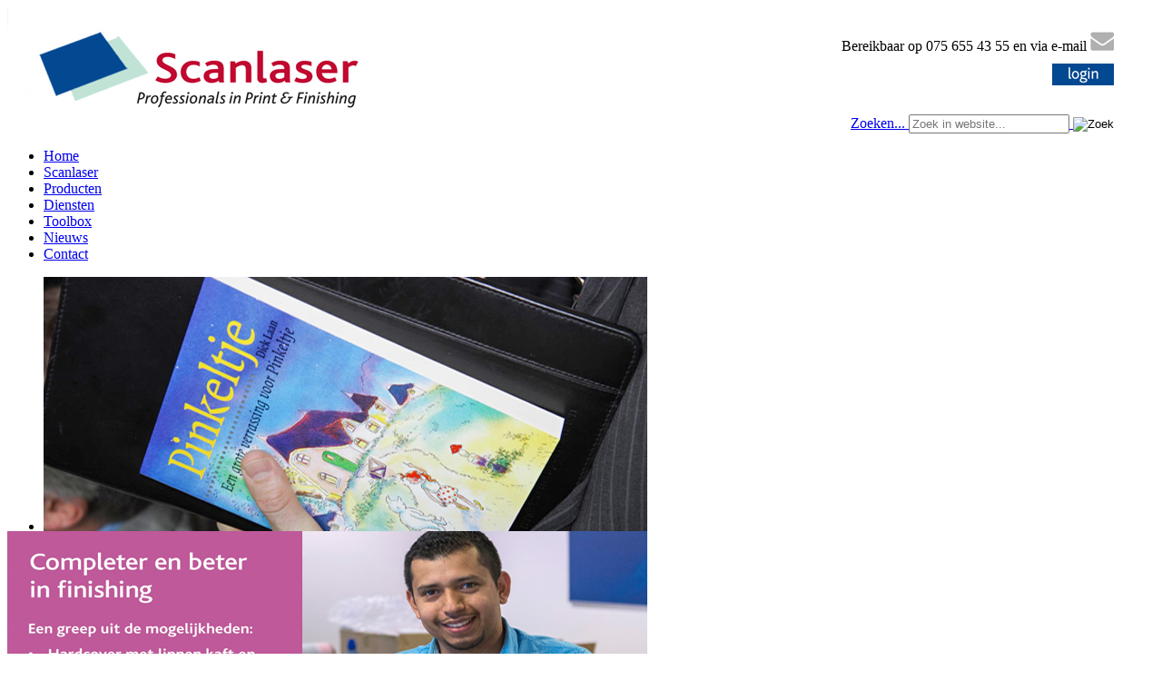

--- FILE ---
content_type: text/html; charset=utf-8
request_url: https://scanlaser.nl/producten/tijdschriften-magazines
body_size: 31935
content:
<!DOCTYPE html>
<html xmlns="http://www.w3.org/1999/xhtml" xml:lang="nl-nl" lang="nl-nl" dir="ltr">
<head>
<meta name="viewport" content="width=device-width, initial-scale=1.0" />
<script type="text/javascript" src="https://secure.leadforensics.com/js/193928.js" ></script>
<noscript><img alt="" src="https://secure.leadforensics.com/193928.png" style="display:none;" /></noscript>
<base href="https://scanlaser.nl/producten/tijdschriften-magazines" />
	<meta http-equiv="content-type" content="text/html; charset=utf-8" />
	<meta name="author" content="Super User" />
	<meta name="description" content="Scan Laser produceert dagelijks duizenden titels in oplage 1-800" />
	<meta name="generator" content="Joomla! - Open Source Content Management" />
	<title>Tijdschriften / Magazines</title>
	<link href="/favicon.ico" rel="shortcut icon" type="image/vnd.microsoft.icon" />
	<link href="/cache/widgetkit/widgetkit-a678badb.css" rel="stylesheet" type="text/css" />
	<link href="/media/jui/css/bootstrap.min.css?2b19c34f1a20562fd5dc162c125b2569" rel="stylesheet" type="text/css" />
	<link href="/media/jui/css/bootstrap-responsive.min.css?2b19c34f1a20562fd5dc162c125b2569" rel="stylesheet" type="text/css" />
	<link href="/media/jui/css/bootstrap-extended.css?2b19c34f1a20562fd5dc162c125b2569" rel="stylesheet" type="text/css" />
	<link href="/modules/mod_djimageslider/themes/default/css/djimageslider.css" rel="stylesheet" type="text/css" />
	<link href="/modules/mod_maximenuck/themes/css3scanlaser/css/moo_maximenuhck.css" rel="stylesheet" type="text/css" />
	<link href="/modules/mod_maximenuck/themes/css3scanlaser/css/maximenuhck.php?monid=maximenuck" rel="stylesheet" type="text/css" />
	<link href="/modules/mod_maximenuck/assets/maximenuresponsiveck.css" rel="stylesheet" type="text/css" />
	<style type="text/css">

 .cloaked_email span:before { content: attr(data-ep-a513f); } .cloaked_email span:after { content: attr(data-ep-b64f3); } 
#maximenuck div.floatck, #maximenuck ul.maximenuck li:hover div.floatck div.floatck, #maximenuck ul.maximenuck li:hover div.floatck:hover div.floatck div.floatck,
#maximenuck ul.maximenuck li.sfhover div.floatck div.floatck, #maximenuck ul.maximenuck li.sfhover div.floatck.sfhover div.floatck div.floatck {
left: auto !important;
height: auto;
width: auto;
display: none;
}

#maximenuck ul.maximenuck li:hover div.floatck, #maximenuck ul.maximenuck li:hover div.floatck li:hover div.floatck, #maximenuck ul.maximenuck li:hover div.floatck li:hover div.floatck li:hover div.floatck,
#maximenuck ul.maximenuck li.sfhover div.floatck, #maximenuck ul.maximenuck li.sfhover div.floatck li.sfhover div.floatck, #maximenuck ul.maximenuck li.sfhover div.floatck li.sfhover div.floatck li.sfhover div.floatck {
display: block;
left: auto !important;
height: auto;
width: auto;
}

div#maximenuck ul.maximenuck li.maximenuck.nodropdown div.floatck,
div#maximenuck ul.maximenuck li.maximenuck div.floatck li.maximenuck.nodropdown div.floatck,
div#maximenuck .maxipushdownck div.floatck div.floatck {
display: block !important;
}@media screen and (max-width: 524px) {#maximenuck .maximenumobiletogglericonck {display: block !important;font-size: 33px !important;text-align: right !important;padding-top: 10px !important;}#maximenuck ul.maximenuck .maximenumobiletogglerck ~ li.maximenuck.level1 {display: none !important;}#maximenuck ul.maximenuck .maximenumobiletogglerck:checked ~ li.maximenuck.level1 {display: block !important;}}@media screen and (max-width: 524px) {div#maximenuck ul.maximenuck li.maximenuck.nomobileck, div#maximenuck .maxipushdownck ul.maximenuck2 li.maximenuck.nomobileck { display: none !important; }}@media screen and (min-width: 525px) {div#maximenuck ul.maximenuck li.maximenuck.nodesktopck, div#maximenuck .maxipushdownck ul.maximenuck2 li.maximenuck.nodesktopck { display: none !important; }}
	</style>
	<script src="/media/jui/js/jquery.min.js" type="text/javascript"></script>
	<script src="/media/jui/js/jquery-noconflict.js" type="text/javascript"></script>
	<script src="/media/system/js/caption.js?2b19c34f1a20562fd5dc162c125b2569" type="text/javascript"></script>
	<script src="/media/jui/js/jquery-migrate.min.js?2b19c34f1a20562fd5dc162c125b2569" type="text/javascript"></script>
	<script src="/media/jui/js/bootstrap.min.js?2b19c34f1a20562fd5dc162c125b2569" type="text/javascript"></script>
	<script src="/media/jui/js/jquery.ui.core.min.js?2b19c34f1a20562fd5dc162c125b2569" type="text/javascript"></script>
	<script src="/cache/widgetkit/widgetkit-1650e063.js" type="text/javascript"></script>
	<script src="/media/djextensions/jquery-easing/jquery.easing.min.js" type="text/javascript"></script>
	<script src="/modules/mod_djimageslider/assets/js/slider.js?v=4.0.0" type="text/javascript"></script>
	<script type="text/javascript">
jQuery(window).on('load',  function() {
				new JCaption('img.caption');
			});
 var emailProtector=emailProtector||{};emailProtector.addCloakedMailto=function(g,l){var h=document.querySelectorAll("."+g);for(i=0;i<h.length;i++){var b=h[i],k=b.getElementsByTagName("span"),e="",c="";b.className=b.className.replace(" "+g,"");for(var f=0;f<k.length;f++)for(var d=k[f].attributes,a=0;a<d.length;a++)0===d[a].nodeName.toLowerCase().indexOf("data-ep-a513f")&&(e+=d[a].value),0===d[a].nodeName.toLowerCase().indexOf("data-ep-b64f3")&&(c=d[a].value+c);if(!c)break;b.innerHTML=e+c;if(!l)break;b.parentNode.href="mailto:"+e+c}}; 

	</script>
 
<link href='https://fonts.googleapis.com/css?family=Open+Sans+Condensed:700' rel='stylesheet' type='text/css' />
<link href="/templates/pzc-template-joomla3/css/template.css" rel="stylesheet" type="text/css" />
<!--[if lt IE 9]>
<script src="/media/jui/js/html5.js"></script>
<![endif]-->
<!--[if lte IE 7]>
<link href="/templates/pzc-template-joomla3/css/template_IEold.css" rel="stylesheet" type="text/css" />
<![endif]-->
<!--[if IE 8]>
<link href="/templates/pzc-template-joomla3/css/template_IE8.css" rel="stylesheet" type="text/css" />
<![endif]-->
<!--[if IE 9]>
<link href="/templates/pzc-template-joomla3/css/template_IE9.css" rel="stylesheet" type="text/css" />
<![endif]-->




<script>
  (function(i,s,o,g,r,a,m){i['GoogleAnalyticsObject']=r;i[r]=i[r]||function(){
  (i[r].q=i[r].q||[]).push(arguments)},i[r].l=1*new Date();a=s.createElement(o),
  m=s.getElementsByTagName(o)[0];a.async=1;a.src=g;m.parentNode.insertBefore(a,m)
  })(window,document,'script','//www.google-analytics.com/analytics.js','ga');
  ga('create', 'UA-39529018-1', 'scanlaser.nl');
  ga('send', 'pageview');
</script>
<!-- Universal Google Analytics Plugin by PB Web Development -->

</head>

<body id="itemid-239">

	<div class="container">
	
		<!-- Begin Header-->
		<div class="header">
		
			<div class="header-inner">
			
								
								<div class="pos4">
					

<div class="custom"  >
	<div>
<table style="height: 125px; width: 100%;" border="0" cellspacing="0" cellpadding="0" bgcolor="#FFFFFF">
<tbody>
<tr>
<td style="width: 392px; height: 125px; text-align: left; vertical-align: top;" rowspan="4" bgcolor="#FFFFFF"><a href="http://www.scanlaser.nl/"><img src="/images/algemeen/scan-laser-logo.png" alt="" /></a>   </td>
<td style="height: 27px; text-align: right; vertical-align: bottom;" bgcolor="#FFFFFF"> </td>
<td style="width: 45px; height: 62px; text-align: right; vertical-align: middle;" rowspan="4" bgcolor="#FFFFFF"> </td>
</tr>
<tr>
<td style="height: 21px; text-align: right; vertical-align: middle;" bgcolor="#FFFFFF">Bereikbaar op 075 655 43 55 en via e-mail <a href="javascript:/* Dit e-mailadres is beschermd tegen spambots.*/" target="_blank"><img src="/images/algemeen/envelop.png" alt="" /><span class="cloaked_email ep_9a198a58" style="display:none;"><span data-ep-a513f="&#99;&#111;&#110;t" data-ep-b64f3=""><span data-ep-a513f="a&#99;&#116;&#64;" data-ep-b64f3="&#114;&#46;nl"><span data-ep-a513f="sc&#97;n" data-ep-b64f3="&#108;as&#101;"></span></span></span></span></a><script type="text/javascript">emailProtector.addCloakedMailto("ep_9a198a58", 1);</script></td>
</tr>
<tr>
<td style="text-align: right; vertical-align: top;" bgcolor="#FFFFFF"><a href="https://pbs.scanlaser.nl/cgi-bin/WebObjects/PBS.woa" target="_blank"><img src="/images/algemeen/login-button.png" alt="" vspace="10" /></a></td>
</tr>
<tr>
<td style="text-align: right; vertical-align: bottom;" bgcolor="#FFFFFF"><a href="#"><!-- START: Modules Anywhere --><div class="search mod_search151">
	<form action="/producten/tijdschriften-magazines" method="post" class="form-inline" role="search">
		<label for="mod-search-searchword151" class="element-invisible">Zoeken...</label> <input name="searchword" id="mod-search-searchword151" maxlength="200"  class="inputbox search-query input-medium" type="search" size="20" placeholder="Zoek in website..." /> <input type="image" alt="Zoek" class="button" src="/templates/pzc-template-joomla3/images/searchButton.gif" onclick="this.form.searchword.focus();"/>		<input type="hidden" name="task" value="search" />
		<input type="hidden" name="option" value="com_search" />
		<input type="hidden" name="Itemid" value="239" />
	</form>
</div><!-- END: Modules Anywhere --></a></td>
</tr>
</tbody>
</table>
</div>
<p><span style="border-radius: 2px; text-indent: 20px; width: auto; padding: 0px 4px 0px 0px; text-align: center; font: bold 11px/20px 'Helvetica Neue',Helvetica,sans-serif; color: #ffffff; background: #bd081c  no-repeat scroll 3px 50% / 14px 14px; position: absolute; opacity: 1; z-index: 8675309; display: none; cursor: pointer;">Bewaren</span></p></div>

					<div class="clearfix"></div>
				</div><!--End Pos4-->
								
					
				
        				  <div class="navigation">
					<!-- debut Maximenu CK, par cedric keiflin -->
	<div class="maximenuckh ltr" id="maximenuck" style="z-index:10;">
        <div class="maxiroundedleft"></div>
        <div class="maxiroundedcenter">
            <ul class="_menu maximenuck">
								<label for="maximenuck-maximenumobiletogglerck" class="maximenumobiletogglericonck" style="display:none;">&#x2261;</label><input id="maximenuck-maximenumobiletogglerck" class="maximenumobiletogglerck" type="checkbox" style="display:none;"/>				<li data-level="1" class="maximenuck item127 first level1 " style="z-index : 12000;" ><a  data-hover="Home" class="maximenuck " href="/"><span class="titreck"  data-hover="Home">Home</span></a>
		</li><li data-level="1" class="maximenuck item128 parent level1 " style="z-index : 11999;" ><a  data-hover="Scanlaser" class="maximenuck " href="/scanlaser"><span class="titreck"  data-hover="Scanlaser">Scanlaser</span></a>
	<div class="floatck" style=""><div class="maxidrop-top"><div class="maxidrop-top2"></div></div><div class="maxidrop-main" style=""><div class="maxidrop-main2"><div class="maximenuck2 first " >
	<ul class="maximenuck2"><li data-level="2" class="maximenuck item228 first level2 " style="z-index : 11998;" ><a  data-hover="Over ons" class="maximenuck " href="/scanlaser/over-ons"><span class="titreck"  data-hover="Over ons">Over ons</span></a>
		</li><li data-level="2" class="maximenuck item229 level2 " style="z-index : 11997;" ><a  data-hover="Onze klanten" class="maximenuck " href="/scanlaser/onze-klanten"><span class="titreck"  data-hover="Onze klanten">Onze klanten</span></a>
		</li><li data-level="2" class="maximenuck item231 level2 " style="z-index : 11996;" ><a  data-hover="Certificering" class="maximenuck " href="/scanlaser/certificering"><span class="titreck"  data-hover="Certificering">Certificering</span></a>
		</li><li data-level="2" class="maximenuck item258 level2 " style="z-index : 11995;" ><a  data-hover="Portaal" class="maximenuck " href="/scanlaser/portaal"><span class="titreck"  data-hover="Portaal">Portaal</span></a>
		</li><li data-level="2" class="maximenuck item260 last level2 " style="z-index : 11994;" ><a  data-hover="Werken bij Scanlaser" class="maximenuck " href="/scanlaser/werken-bij-scanlaser"><span class="titreck"  data-hover="Werken bij Scanlaser">Werken bij Scanlaser</span></a>
	</li>
	</ul>
	<div class="clr"></div></div><div class="clr"></div></div></div><div class="maxidrop-bottom"><div class="maxidrop-bottom2"></div></div></div>
	</li><li data-level="1" class="maximenuck item147 active parent level1 " style="z-index : 11993;" ><a  data-hover="Producten" class="maximenuck " href="/producten"><span class="titreck"  data-hover="Producten">Producten</span></a>
	<div class="floatck" style=""><div class="maxidrop-top"><div class="maxidrop-top2"></div></div><div class="maxidrop-main" style=""><div class="maxidrop-main2"><div class="maximenuck2 first " >
	<ul class="maximenuck2"><li data-level="2" class="maximenuck item236 first level2 " style="z-index : 11992;" ><a  data-hover="Paperbacks" class="maximenuck " href="/producten/paperbacks"><span class="titreck"  data-hover="Paperbacks">Paperbacks</span></a>
		</li><li data-level="2" class="maximenuck item237 level2 " style="z-index : 11991;" ><a  data-hover="Hardbounds" class="maximenuck " href="/producten/hardbounds"><span class="titreck"  data-hover="Hardbounds">Hardbounds</span></a>
		</li><li data-level="2" class="maximenuck item238 level2 " style="z-index : 11990;" ><a  data-hover="Manuals" class="maximenuck " href="/producten/manuals"><span class="titreck"  data-hover="Manuals">Manuals</span></a>
		</li><li data-level="2" class="maximenuck item239 current active level2 " style="z-index : 11989;" ><a  data-hover="Tijdschriften / Magazines" class="maximenuck " href="/producten/tijdschriften-magazines"><span class="titreck"  data-hover="Tijdschriften / Magazines">Tijdschriften / Magazines</span></a>
		</li><li data-level="2" class="maximenuck item240 level2 " style="z-index : 11988;" ><a  data-hover="Proefschriften" class="maximenuck " href="/producten/proefschriften"><span class="titreck"  data-hover="Proefschriften">Proefschriften</span></a>
		</li><li data-level="2" class="maximenuck item241 level2 " style="z-index : 11987;" ><a  data-hover="Mappen / Ringbanden" class="maximenuck " href="/producten/mappen-ringbanden"><span class="titreck"  data-hover="Mappen / Ringbanden">Mappen / Ringbanden</span></a>
		</li><li data-level="2" class="maximenuck item243 level2 " style="z-index : 11986;" ><a  data-hover="Brochures" class="maximenuck " href="/producten/brochures"><span class="titreck"  data-hover="Brochures">Brochures</span></a>
		</li><li data-level="2" class="maximenuck item242 level2 " style="z-index : 11985;" ><a  data-hover="Wire-o" class="maximenuck " href="/producten/wire-o"><span class="titreck"  data-hover="Wire-o">Wire-o</span></a>
		</li><li data-level="2" class="maximenuck item244 level2 " style="z-index : 11984;" ><a  data-hover="Facturen" class="maximenuck " href="/producten/facturen"><span class="titreck"  data-hover="Facturen">Facturen</span></a>
		</li><li data-level="2" class="maximenuck item274 last level2 " style="z-index : 11983;" ><a  data-hover="Productoverzicht" class="maximenuck " href="/producten/productoverzicht"><span class="titreck"  data-hover="Productoverzicht">Productoverzicht</span></a>
	</li>
	</ul>
	<div class="clr"></div></div><div class="clr"></div></div></div><div class="maxidrop-bottom"><div class="maxidrop-bottom2"></div></div></div>
	</li><li data-level="1" class="maximenuck item132 parent level1 " style="z-index : 11982;" ><a  data-hover="Diensten" class="maximenuck " href="/diensten"><span class="titreck"  data-hover="Diensten">Diensten</span></a>
	<div class="floatck" style=""><div class="maxidrop-top"><div class="maxidrop-top2"></div></div><div class="maxidrop-main" style=""><div class="maxidrop-main2"><div class="maximenuck2 first " >
	<ul class="maximenuck2"><li data-level="2" class="maximenuck item254 first level2 " style="z-index : 11981;" ><a  data-hover="Logistieke mogelijkheden" class="maximenuck " href="/diensten/logistieke-mogelijkheden"><span class="titreck"  data-hover="Logistieke mogelijkheden">Logistieke mogelijkheden</span></a>
		</li><li data-level="2" class="maximenuck item255 last level2 " style="z-index : 11980;" ><a  data-hover="Verzendmogelijkheden" class="maximenuck " href="/diensten/verzendmogelijkheden"><span class="titreck"  data-hover="Verzendmogelijkheden">Verzendmogelijkheden</span></a>
	</li>
	</ul>
	<div class="clr"></div></div><div class="clr"></div></div></div><div class="maxidrop-bottom"><div class="maxidrop-bottom2"></div></div></div>
	</li><li data-level="1" class="maximenuck item148 parent level1 " style="z-index : 11979;" ><a  data-hover="Toolbox" class="maximenuck " href="/toolbox"><span class="titreck"  data-hover="Toolbox">Toolbox</span></a>
	<div class="floatck" style=""><div class="maxidrop-top"><div class="maxidrop-top2"></div></div><div class="maxidrop-main" style=""><div class="maxidrop-main2"><div class="maximenuck2 first " >
	<ul class="maximenuck2"><li data-level="2" class="maximenuck item259 first level2 " style="z-index : 11978;" ><a  data-hover="Papiersoorten" class="maximenuck " href="/toolbox/papiersoorten"><span class="titreck"  data-hover="Papiersoorten">Papiersoorten</span></a>
		</li><li data-level="2" class="maximenuck item245 level2 " style="z-index : 11977;" ><a  data-hover="PDF aanleverspecificaties" class="maximenuck " href="/toolbox/pdf-aanleverspecificaties"><span class="titreck"  data-hover="PDF aanleverspecificaties">PDF aanleverspecificaties</span></a>
		</li><li data-level="2" class="maximenuck item246 level2 " style="z-index : 11976;" ><a  data-hover="PBS getting started" class="maximenuck " href="/toolbox/pbs-getting-started"><span class="titreck"  data-hover="PBS getting started">PBS getting started</span></a>
		</li><li data-level="2" class="maximenuck item247 level2 " style="z-index : 11975;" ><a  data-hover="Filezilla FTP Client" class="maximenuck " href="/toolbox/filezilla-ftp-client"><span class="titreck"  data-hover="Filezilla FTP Client">Filezilla FTP Client</span></a>
		</li><li data-level="2" class="maximenuck item248 level2 " style="z-index : 11974;" ><a  data-hover="Handleiding CSV bestanden" class="maximenuck " href="/toolbox/handleiding-csv-bestanden"><span class="titreck"  data-hover="Handleiding CSV bestanden">Handleiding CSV bestanden</span></a>
		</li><li data-level="2" class="maximenuck item249 level2 " style="z-index : 11973;" ><a  data-hover="Rugdikte-indicator" class="maximenuck " href="/toolbox/rugdikte-indicator"><span class="titreck"  data-hover="Rugdikte-indicator">Rugdikte-indicator</span></a>
		</li><li data-level="2" class="maximenuck item250 level2 " style="z-index : 11972;" ><a  data-hover="Hardbound-indicator" class="maximenuck " href="/toolbox/hardbound-indicator"><span class="titreck"  data-hover="Hardbound-indicator">Hardbound-indicator</span></a>
		</li><li data-level="2" class="maximenuck item251 level2 " style="z-index : 11971;" ><a  data-hover="Kleurpagina zw/w maken" class="maximenuck " href="/toolbox/kleurpagina-zw-w-maken"><span class="titreck"  data-hover="Kleurpagina zw/w maken">Kleurpagina zw/w maken</span></a>
		</li><li data-level="2" class="maximenuck item252 level2 " style="z-index : 11970;" ><a  data-hover="Crop - bleed - trim - art box" class="maximenuck " href="/toolbox/crop-bleed-trim-art-box"><span class="titreck"  data-hover="Crop - bleed - trim - art box">Crop - bleed - trim - art box</span></a>
		</li><li data-level="2" class="maximenuck item253 last level2 " style="z-index : 11969;" ><a  data-hover="Downloads" class="maximenuck " href="/toolbox/downloads"><span class="titreck"  data-hover="Downloads">Downloads</span></a>
	</li>
	</ul>
	<div class="clr"></div></div><div class="clr"></div></div></div><div class="maxidrop-bottom"><div class="maxidrop-bottom2"></div></div></div>
	</li><li data-level="1" class="maximenuck item146 parent level1 " style="z-index : 11968;" ><a  data-hover="Nieuws" class="maximenuck " href="/nieuws"><span class="titreck"  data-hover="Nieuws">Nieuws</span></a>
	<div class="floatck" style=""><div class="maxidrop-top"><div class="maxidrop-top2"></div></div><div class="maxidrop-main" style=""><div class="maxidrop-main2"><div class="maximenuck2 first " >
	<ul class="maximenuck2"><li data-level="2" class="maximenuck item230 first level2 " style="z-index : 11967;" ><a  data-hover="Nieuwsoverzicht" class="maximenuck " href="/nieuws/nieuwsoverzicht"><span class="titreck"  data-hover="Nieuwsoverzicht">Nieuwsoverzicht</span></a>
		</li><li data-level="2" class="maximenuck item232 level2 " style="z-index : 11966;" ><a  data-hover="Nieuwsbrieven" class="maximenuck " href="/nieuws/nieuwsbrieven"><span class="titreck"  data-hover="Nieuwsbrieven">Nieuwsbrieven</span></a>
		</li><li data-level="2" class="maximenuck item233 level2 " style="z-index : 11965;" ><a  data-hover="Persberichten" class="maximenuck " href="/nieuws/persberichten"><span class="titreck"  data-hover="Persberichten">Persberichten</span></a>
		</li><li data-level="2" class="maximenuck item234 level2 " style="z-index : 11964;" ><a  data-hover="In de media" class="maximenuck " href="/nieuws/in-de-media"><span class="titreck"  data-hover="In de media">In de media</span></a>
		</li><li data-level="2" class="maximenuck item235 last level2 " style="z-index : 11963;" ><a  data-hover="Fotoalbums" class="maximenuck " href="/nieuws/fotoalbums"><span class="titreck"  data-hover="Fotoalbums">Fotoalbums</span></a>
	</li>
	</ul>
	<div class="clr"></div></div><div class="clr"></div></div></div><div class="maxidrop-bottom"><div class="maxidrop-bottom2"></div></div></div>
	</li><li data-level="1" class="maximenuck item145 last level1 " style="z-index : 11962;" ><a  data-hover="Contact" class="maximenuck " href="/contact"><span class="titreck"  data-hover="Contact">Contact</span></a></li>            </ul>
        </div>
        <div class="maxiroundedright"></div>
        <div style="clear:both;"></div>
    </div>
    <!-- fin maximenuCK -->

					<div class="clearfix"></div>
					</div><!--End Navigation-->
								
        				  <div class="visual">
					
<div style="border: 0px !important;">
<div id="djslider-loader119" class="djslider-loader djslider-loader-default" data-animation='{"auto":"1","looponce":"0","transition":"easeInOutExpo","css3transition":"","duration":"2000","delay":8000}' data-djslider='{"id":"119","slider_type":"2","slide_size":"665","visible_slides":1,"direction":"left","show_buttons":"0","show_arrows":"0","preload":"800","css3":"0"}' tabindex="0">
    <div id="djslider119" class="djslider djslider-default" style="height: 280px; width: 665px; max-width: 665px !important;">
        <div id="slider-container119" class="slider-container">
        	<ul id="slider119" class="djslider-in">
          		          			<li style="margin: 0 0px 0px 0 !important; height: 280px; width: 665px;">
          					            											<img class="dj-image" src="/images/visuals/visual-006.jpg" alt="Visual 6"  style="width: 100%; height: auto;"/>
																									
						
					</li>
                          			<li style="margin: 0 0px 0px 0 !important; height: 280px; width: 665px;">
          					            											<img class="dj-image" src="/images/visuals/visual-012.jpg" alt="Visual 12"  style="width: 100%; height: auto;"/>
																									
						
					</li>
                          			<li style="margin: 0 0px 0px 0 !important; height: 280px; width: 665px;">
          					            											<img class="dj-image" src="/images/visuals/visual-011.jpg" alt="Visual 11"  style="width: 100%; height: auto;"/>
																									
						
					</li>
                        	</ul>
        </div>
                    </div>
<img src="/images/visuals/visual-blok-001.jpg" width="325" heigth="280" alt="">
</div>
</div>
<div class="djslider-end" style="clear: both" tabindex="0"></div>

					<div class="clearfix"></div>
					</div>
								
								<div class="bigimage">
					<div aria-label="breadcrumbs" role="navigation">
	<ul itemscope itemtype="https://schema.org/BreadcrumbList" class="breadcrumb">
					<li class="active">
				<span class="divider icon-location"></span>
			</li>
		
						<li itemprop="itemListElement" itemscope itemtype="https://schema.org/ListItem">
											<a itemprop="item" href="/" class="pathway"><span itemprop="name">Start</span></a>
					
											<span class="divider">
							<img src="/media/system/images/arrow.png" alt="" />						</span>
										<meta itemprop="position" content="1">
				</li>
							<li itemprop="itemListElement" itemscope itemtype="https://schema.org/ListItem">
											<a itemprop="item" href="/producten" class="pathway"><span itemprop="name">Producten</span></a>
					
											<span class="divider">
							<img src="/media/system/images/arrow.png" alt="" />						</span>
										<meta itemprop="position" content="2">
				</li>
							<li itemprop="itemListElement" itemscope itemtype="https://schema.org/ListItem" class="active">
					<span itemprop="name">
						Tijdschriften / Magazines					</span>
					<meta itemprop="position" content="3">
				</li>
				</ul>
</div>

					<div class="clearfix"></div>
				</div><!--End Bigimage-->
								
				<div class="clearfix"></div>
			</div><!--End Header-Inner-->
		</div><!--End Header-->
		
		<!-- Begin Container content-->
		<div class="container-content">
		
						
			<div class="row">
			
								
				<div id="content" class="span12">
				
														
					<div id="system-message-container">
	</div>
  
					<div class="item-page" itemscope itemtype="http://schema.org/Article">
	<meta itemprop="inLanguage" content="nl-NL" />
				<div class="page-header">
		<h2 itemprop="name">
												Tijdschriften / Magazines									</h2>
							</div>
					
	
	
		
								<span itemprop="articleBody">
		<p style="font-size: 5px; line-height: 5px;"> </p>
<table style="width: 914px;" border="0" cellspacing="0" cellpadding="0">
<tbody>
<tr>
<td style="text-align: left; vertical-align: top;">
<p>Bij het brocheren van magazines en tijdschriften worden omslag en binnenwerk gevouwen en in de rug geniet. Dat doen we al heel lang bij Scanlaser, daar zijn we zeer ervaren in.</p>
<p> </p>
<table style="width: 100%;" border="0" width="354" cellspacing="0" cellpadding="0">
<tbody>
<tr>
<td style="width: 85px; text-align: left; vertical-align: top;"><img src="/images/algemeen/button-nieuw.png" alt="" /></td>
<td style="text-align: left; vertical-align: top;">Tegenwoordig kunnen we ook squarefold geniet brocheren. Dat is een dubbele vouw met nietjes waardoor een rechte rug ontstaat. Dit geeft een strak resultaat met een exclusief uiterlijk. Voordeel is dat de boekjes goed dicht blijven liggen en probleemloos gestapeld kunnen worden. Squarefold wordt zonder meerkosten toegepast. </td>
</tr>
</tbody>
</table>
<p> </p>
<table id="techgegevens" border="0" cellspacing="0" cellpadding="0">
<tbody>
<tr>
<td id="techgegevens-top" colspan="2">
<p>Specificaties</p>
</td>
</tr>
<tr>
<td id="techgegevens-tussen" colspan="2">Aantal pagina’s</td>
</tr>
<tr>
<td id="techgegevens-l">• Minimaal</td>
<td id="techgegevens-r">8 pagina’s</td>
</tr>
<tr>
<td id="techgegevens-l">• Maximaal</td>
<td id="techgegevens-r">120 pagina’s 80 HVO </td>
</tr>
<tr>
<td id="techgegevens-tussen" colspan="2"><br />Afwerking<br />Uitvoering / formaten</td>
</tr>
<tr>
<td id="techgegevens-l">• Minimaal</td>
<td id="techgegevens-r">105 x 120 mm (staand)</td>
</tr>
<tr>
<td id="techgegevens-l">• Maximaal</td>
<td id="techgegevens-r">210 x 297 mm (staand) </td>
</tr>
<tr>
<td id="techgegevens-l">Omslag</td>
<td id="techgegevens-r">80 HVO tot 300 MC</td>
</tr>
<tr>
<td id="techgegevens-l">Binnenwerk<br /><br /></td>
<td id="techgegevens-r">
<p>80 HVO tot 200 MC</p>
<p><a style="color: #e4d259;" title="papiersoorten" href="/index.php/toolbox/papiersoorten">Papiersoorten vindt u hier</a></p>
</td>
</tr>
</tbody>
</table>
</td>
<td style="width: 40px;"> </td>
<td style="width: 385px; text-align: left; vertical-align: top;">
<p><img style="margin-bottom: 15px;" src="/images/producten/product-1844.jpg" alt="" width="385" height="256" vspace="5" /></p>
</td>
</tr>
</tbody>
</table>
<p> </p>	</span>

	
						 </div>
				</div><!--Content -->
				
								
			</div><!--End Row-->
		</div><!--End Container Content-->		
		
		<!-- Begin Footer -->
		<div class="footer">
			  

<div class="custom"  >
	<table id="foot" style="height: 228px; width: 1000px;" border="0" cellspacing="0" cellpadding="0">
<tbody>
<tr>
<td class="data_prod" style="text-align: center; width: 996px;" colspan="8"><img src="/images/algemeen/spacer.gif" alt="" height="30" /></td>
</tr>
<tr>
<td class="data_prod" style="width: 56.95px;"> </td>
<td class="data_foot" style="vertical-align: top; width: 167.1px;">
<p><strong>Scanlaser bv</strong><br />Symon Spiersweg 4<br />1506 RZ Zaandam<br />T 075 6554355</p>
</td>
<td class="data_prod" style="width: 29.1167px; padding-left: 15px;"><img src="/images/algemeen/lijn-vert-100.png" alt="" /></td>
<td class="data_foot" style="vertical-align: top; width: 240.133px;">
<p>BTW NL 0058.23.869.B.01<br />KvK 35017036</p>
</td>
<td class="data_prod" style="width: 29.1167px; padding-left: 15px;"><img src="/images/algemeen/lijn-vert-100.png" alt="" /></td>
<td class="data_foot" style="vertical-align: top; width: 240.15px;">&gt; <a class="box_blauw" title="Leveringsvoorwaarden" href="/pdfdocs/algemeen/algemene_lev.voorwaarden.pdf" target="_blank" rel="noopener noreferrer">Algemene Leveringsvoorwaarden</a><br /> &gt; <a class="box_blauw" title="Bijlage Bijzondere Bepaling Bescherming Persoonsgegevens" href="/pdfdocs/algemeen/SL_bijzondere_bepalingen_bescherming_persoonsgegevens.pdf" target="_blank" rel="noopener noreferrer">Bijlage Bijzondere Bepaling<br />   Bescherming Persoonsgegevens</a><br /> &gt; <a class="box_blauw" title="Privacyverklaring" href="/pdfdocs/algemeen/Privacy_verklaring_Scanlaser-04-2022.pdf" target="_blank" rel="noopener noreferrer">Privacyverklaring</a><br /> &gt; <a class="box_blauw" title="Sitemap" href="/index.php/sitemap/">Sitemap</a></td>
<td class="data_foot" style="width: 56.9333px;"> </td>
</tr>
<tr>
<td class="data_prod" style="text-align: center; width: 996px;" colspan="8"><img src="/images/algemeen/spacer.gif" alt="" height="30" /></td>
</tr>
<tr>
<td class="bottomcol_prod" style="height: 35px; text-align: center; vertical-align: middle; width: 996px;" colspan="8">Copyright 2024 Scanlaser</td>
</tr>
</tbody>
</table>
<p> </p>
<p><span style="border-radius: 2px; text-indent: 20px; width: auto; padding: 0px 4px 0px 0px; text-align: center; font: bold 11px/20px 'Helvetica Neue',Helvetica,sans-serif; color: #ffffff; background: #bd081c  no-repeat scroll 3px 50% / 14px 14px; position: absolute; opacity: 1; z-index: 8675309; display: none; cursor: pointer;">Bewaren</span></p>
<p><span style="border-radius: 2px; text-indent: 20px; width: auto; padding: 0px 4px 0px 0px; text-align: center; font: bold 11px/20px 'Helvetica Neue',Helvetica,sans-serif; color: #ffffff; background: #bd081c  no-repeat scroll 3px 50% / 14px 14px; position: absolute; opacity: 1; z-index: 8675309; display: none; cursor: pointer;">Bewaren</span></p>
<p><span style="border-radius: 2px; text-indent: 20px; width: auto; padding: 0px 4px 0px 0px; text-align: center; font: bold 11px/20px 'Helvetica Neue',Helvetica,sans-serif; color: #ffffff; background: #bd081c  no-repeat scroll 3px 50% / 14px 14px; position: absolute; opacity: 1; z-index: 8675309; display: none; cursor: pointer;">Bewaren</span></p></div>

			  <!--  <p>&copy; www.scanlaser.nl 2025</p> -->
		</div>
    <!--End Footer-->			
		
	</div><!--Container-->	
	
	<!-- Begin body_bottom -->
	<div class="body_bottom"> 
			<p class="pull-right"><a href="#" id="back-top">&uarr; Top</a></p> 
  </div>  
  <!--End Footer2-->	
		
		
	
</body>
</html>


--- FILE ---
content_type: text/plain
request_url: https://www.google-analytics.com/j/collect?v=1&_v=j102&a=1625203631&t=pageview&_s=1&dl=https%3A%2F%2Fscanlaser.nl%2Fproducten%2Ftijdschriften-magazines&ul=en-us%40posix&dt=Tijdschriften%20%2F%20Magazines&sr=1280x720&vp=1280x720&_u=IEBAAAABAAAAACAAI~&jid=1921725608&gjid=487810846&cid=2031418727.1763498371&tid=UA-39529018-1&_gid=1314976320.1763498371&_r=1&_slc=1&z=2056192610
body_size: -450
content:
2,cG-7MRGK76TCN

--- FILE ---
content_type: text/javascript
request_url: https://secure.leadforensics.com/js/193928.js
body_size: -60
content:
// /js/193928.js